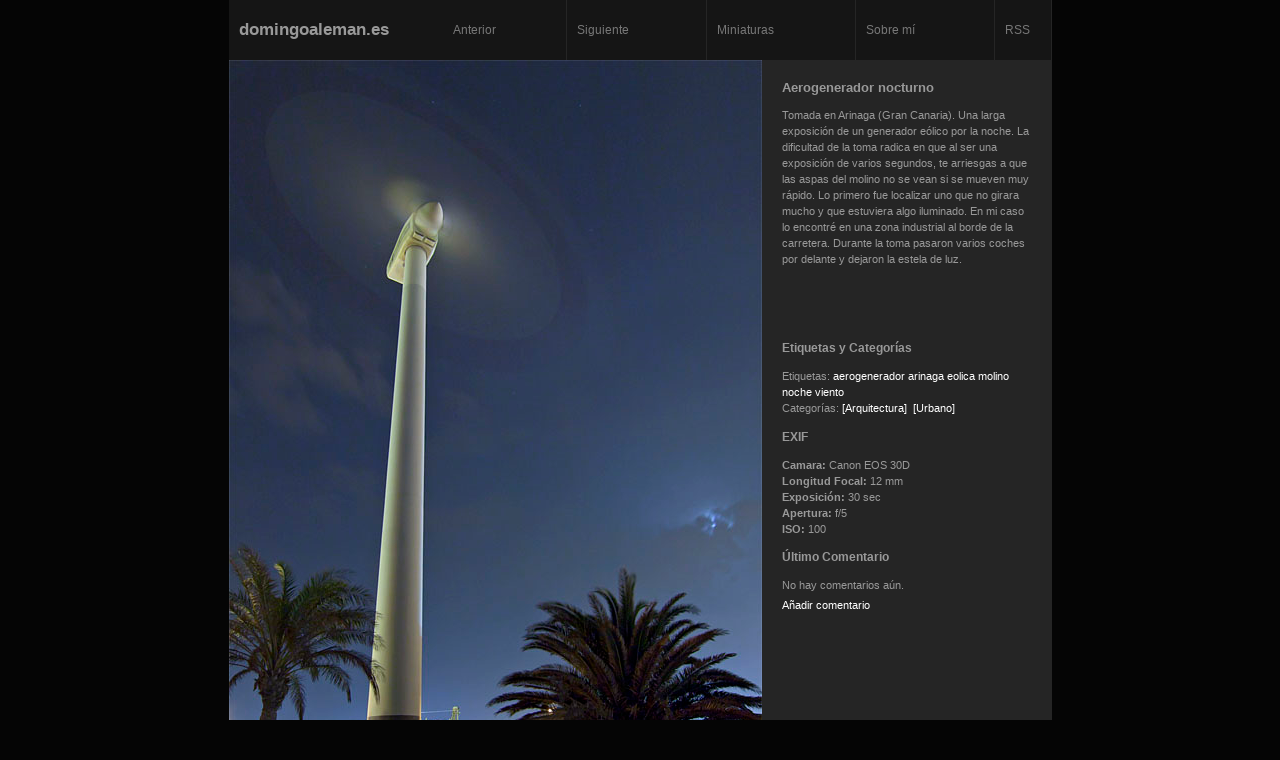

--- FILE ---
content_type: text/html; charset=utf-8
request_url: http://domingoaleman.es/index.php?showimage=286
body_size: 2777
content:
<!DOCTYPE html PUBLIC "-//W3C//DTD XHTML 1.0 Transitional//EN" "http://www.w3.org/TR/xhtml1/DTD/xhtml1-transitional.dtd">
<html xmlns="http://www.w3.org/1999/xhtml" lang="en" xml:lang="en">
	<head>
		<title>
			Aerogenerador nocturno &bull;
				domingoaleman.es
		</title>
<!-- Link for ATOM feed autodiscovery -->
		<link rel="service.feed" type="application/x.atom+xml" title="domingoaleman.es - ATOM Feed" href="http://domingoaleman.es/index.php?x=atom" />
<!-- Link for RSS feed autodiscovery -->
			<link rel="alternate" type="application/rss+xml" title="domingoaleman.es - RSS Feed" href="http://domingoaleman.es/index.php?x=rss" />
<!-- META -->
				<meta http-equiv="Content-Type" content="text/html;charset=utf-8" />
				<meta http-equiv="content-type" name="keywords" content="PhotoBlog,domingoaleman.es,Aerogenerador nocturno,Pixelpost" />
				<meta http-equiv="content-type" name="description" content="domingoaleman.es-PhotoBlog: Aerogenerador nocturno, Tomada en Arinaga (Gran Canaria). Una larga exposición de un generador eólico por la noche. La dificultad de la toma radica en que al ser una exposición de varios segundos, te arriesgas a que las aspas del molino no se vean si se mueven muy rápido. Lo primero fue localizar uno que no girara mucho y que estuviera algo iluminado. En mi caso lo encontré en una zona industrial al borde de la carretera. Durante la toma pasaron varios coches por delante y dejaron la estela de luz.
" />
				<meta name='IE9PizzaPizza' content='L9HN90FSJBBPS90UB' /> 
<!-- CSS -->
				<link rel="shortcut icon" type="image/ico" href="templates/switchy/favicon.ico" />
				<link rel="stylesheet" type="text/css" href="templates/switchy/styles/dark.css" title="dark" />
				<link rel="alternate stylesheet" type="text/css" href="templates/switchy/styles/light.css" title="light" />
				<script type="text/javascript" src="templates/switchy/js/styleswitcher.js"></script>
				<script type="text/javascript" src="templates/switchy/js/jquery.js"></script>
				<script type="text/javascript">
					//<![CDATA[
					$(document).ready(function(){
						if (533 > 800) {
							$("table#hphoto").show();
						} else {
							$("table#vphoto").show();
						}
						$("div.comment").each(function(){ 
							$("ul li:last", this).show();
						});
						if (0 > 1) {
							$("a.viewAll").show();
						}
						$("a.viewAll, a.addComment").click(function(){
							window.open("index.php?popup=comment&showimage=286", "Comments", "width=480, height=540, scrollbars=yes, resizable=yes"); 
							return false;
						});
					});
					window.onload = function(){ $("img.photo").fadeIn("slow"); }
					//]]>
				

  var _gaq = _gaq || [];
  _gaq.push(['_setAccount', 'UA-21667243-1']);
  _gaq.push(['_trackPageview']);

  (function() {
    var ga = document.createElement('script'); ga.type = 'text/javascript'; ga.async = true;
    ga.src = ('https:' == document.location.protocol ? 'https://ssl' : 'http://www') + '.google-analytics.com/ga.js';
    var s = document.getElementsByTagName('script')[0]; s.parentNode.insertBefore(ga, s);
  })();

</script>
	</head>
<body>
		<div class="container">
			
			<table id="outside" border="0" cellpadding="0" cellspacing="0" align="center">
				<tr>
					<td>
						<table border="0" cellspacing="0" cellpadding="0" width="100%" id="banner">
							<tr>
								<td width="26%">
									<h1><a href="http://domingoaleman.es/">domingoaleman.es</a></h1>
								</td>
								<td width="15%" class="nav"><a href="index.php?showimage=285">Anterior</a></td>
								<td width="17%" class="nav"><a href="index.php?showimage=287">Siguiente</a></td>
								<!-- <td class="nav"><a href="http://domingoaleman.es/">Latest</a></td> -->
								<td width="18%" class="nav"><a href="./index.php?x=browse">Miniaturas</a></td >
								<td width="17%" class="nav"><a href="./index.php?x=about">Sobre mí</a></td >
								<td width="7%" class="nav"><a href="./index.php?x=rss">RSS</a></td >
							</tr>
						</table>
					</td>
				</tr>
				<tr>
					<td colspan="2">
						<table border="0" cellspacing="0" cellpadding="0" id="hphoto">
							<tr>
								<td class="photocell" width="533" height="800"><a href="index.php?showimage=285"><img src="images/20111004222049_molinonoche.jpg" alt="Aerogenerador nocturno" title="Aerogenerador nocturno" width="533" height="800" class="photo"  border="0"/></a></td>
							</tr>
							<tr>
								<td>
									<table cellpadding="0" cellspacing="0" border="0" width="533">
										<tr>
											<td valign="top" class="details" width="50%"><h2>Aerogenerador nocturno</h2>
												<p>Tomada en Arinaga (Gran Canaria). Una larga exposición de un generador eólico por la noche. La dificultad de la toma radica en que al ser una exposición de varios segundos, te arriesgas a que las aspas del molino no se vean si se mueven muy rápido. Lo primero fue localizar uno que no girara mucho y que estuviera algo iluminado. En mi caso lo encontré en una zona industrial al borde de la carretera. Durante la toma pasaron varios coches por delante y dejaron la estela de luz.</p>

												<iframe src="http://www.facebook.com/plugins/like.php?href=http://domingoaleman.es/index.php?showimage=286&amp;layout=standard&amp;show_faces=false&amp;width=250&amp;action=like&amp;font=trebuchet+ms&amp;colorscheme=dark&amp;height=50" scrolling="no" frameborder="0" style="border:none; overflow:hidden; width:250px; height:50px;" allowTransparency="true"></iframe> 
												<h3>Etiquetas y Categorías</h3>
											<div class="tagLinks">Etiquetas: <a href="index.php?x=browse&amp;tag=aerogenerador">aerogenerador</a> <a href="index.php?x=browse&amp;tag=arinaga">arinaga</a> <a href="index.php?x=browse&amp;tag=eolica">eolica</a> <a href="index.php?x=browse&amp;tag=molino">molino</a> <a href="index.php?x=browse&amp;tag=noche">noche</a> <a href="index.php?x=browse&amp;tag=viento">viento</a></div>
											<div class="catlinks">Categor&iacute;as:  <a href='index.php?x=browse&amp;category=10'>[Arquitectura]</a> &nbsp;<a href='index.php?x=browse&amp;category=5'>[Urbano]</a> &nbsp;</div>	
											</td>
											<td valign="top" class="details" width="50%">
											
											
												<h3>EXIF</h3>
             <strong>Camara: </strong>Canon EOS 30D<br />
             <strong>Longitud Focal: </strong>12 mm<br />
					  <strong>Exposición: </strong>30 sec<br />
					  <strong>Apertura: </strong>f/5<br />
					  <strong>ISO: </strong>100				  
                      </p>
										
										<h3>Último Comentario</h3>
											<div class="comment">
												<ul><li>No hay comentarios a&uacute;n.</li></ul>
											</div>
											<a href="#" class="addComment">Añadir comentario</a> &nbsp; <a href="#" class="viewAll">Ver todo (
											0)</a>  
											</td>
										</tr>
									</table>
								</td>

							</tr>
						</table>

						<table border="0" cellspacing="0" cellpadding="0" id="vphoto">
							<tr>
								<td valign="top" class="photocell" width="533" height="800"><a href="index.php?showimage=285"><img src="images/20111004222049_molinonoche.jpg" alt="Aerogenerador nocturno" title="Aerogenerador nocturno" width="533" height="800" class="photo"  border="0"/></a></td>
								<td valign="top" class="sidecol">
									<div class="details">
									<h2>Aerogenerador nocturno</h2>
									<p>Tomada en Arinaga (Gran Canaria). Una larga exposición de un generador eólico por la noche. La dificultad de la toma radica en que al ser una exposición de varios segundos, te arriesgas a que las aspas del molino no se vean si se mueven muy rápido. Lo primero fue localizar uno que no girara mucho y que estuviera algo iluminado. En mi caso lo encontré en una zona industrial al borde de la carretera. Durante la toma pasaron varios coches por delante y dejaron la estela de luz.</p>

									<iframe src="http://www.facebook.com/plugins/like.php?href=http://domingoaleman.es/index.php?showimage=286&amp;layout=standard&amp;show_faces=false&amp;width=250&amp;action=like&amp;font=trebuchet+ms&amp;colorscheme=dark&amp;height=50" scrolling="no" frameborder="0" style="border:none; overflow:hidden; width:250px; height:50px;" allowTransparency="true"></iframe> 
									<h3>Etiquetas  y Categorías</h3>
							    <div class="tagLinks">Etiquetas: <a href="index.php?x=browse&amp;tag=aerogenerador">aerogenerador</a> <a href="index.php?x=browse&amp;tag=arinaga">arinaga</a> <a href="index.php?x=browse&amp;tag=eolica">eolica</a> <a href="index.php?x=browse&amp;tag=molino">molino</a> <a href="index.php?x=browse&amp;tag=noche">noche</a> <a href="index.php?x=browse&amp;tag=viento">viento</a></div>
											<div class="catlinks">Categor&iacute;as:  <a href='index.php?x=browse&amp;category=10'>[Arquitectura]</a> &nbsp;<a href='index.php?x=browse&amp;category=5'>[Urbano]</a> &nbsp;</div>
									<h3>EXIF</h3>
            <strong>Camara: </strong>Canon EOS 30D<br />
            <strong>Longitud Focal: </strong>12 mm<br />
              <strong>Exposición: </strong>30 sec<br />
              <strong>Apertura: </strong>f/5<br />
              <strong>ISO: </strong>100
            </p>
            <h3>Último Comentario</h3>
            <div class="comment">
              <ul><li>No hay comentarios a&uacute;n.</li></ul>
            </div>
            <a href="#" class="addComment">Añadir comentario</a> &nbsp; <a href="#" class="viewAll">Ver todo (
            0
            )</a></div>
								</td>
							</tr>
						</table>
					
					</td>
				</tr>
				<tr>

					<td colspan="2" id="footer">
					&copy;
	Todos los derechos reservados &bull;				<a href="http://domingoaleman.es/">domingoaleman.es</a>
					&bull; Powered by <a href="http://www.pixelpost.org">PixelPost</a> &bull; Theme: <a href="#" class="style" onclick="setActiveStyleSheet('light'); return false;">Light</a> | <a href="#" class="style" onclick="setActiveStyleSheet('dark'); return false;">Dark</a>
					</td>
				</tr>
			</table>			
			</div>
	</body>
</html>

--- FILE ---
content_type: text/css
request_url: http://domingoaleman.es/templates/switchy/styles/dark.css
body_size: 795
content:
* {
	outline:none;
	}
body {
	margin:0;
	padding:0;
	font-family:Tahoma, Geneva, Verdana, Helvetica, Sans-serif;
	background-color:#050505;
	}
.container {
	width:100%;
	font-size:small;
	color:#999;
	}
a:link, a:visited {
	color:#FFF;
	/*background-color:#444;*/
	text-decoration:none;
	}
a:hover {
	color:#111;
	background-color:#EEE;
	}
table#outside {
	background-color:#151515;
}
h1 {
	margin:0;
	padding:0 10px;
	line-height:60px;
	font-size:130%;
	}
h1 a:link, h1 a:visited, h1 a:hover {
	color:#999;
	text-decoration:none;
	background:none;
	}
table#banner {
	background-color:#151515;
	}
table#banner td.nav a:link, td.nav a:visited {
	text-decoration:none;
	padding:0 10px;
	border-right:1px solid #252525;
	color:#777;
	line-height:60px;
	display:block;
	background-color:#151515;
	font-size:90%;
}
table#banner td.nav a:hover {
	background-color:#444;
	color:#999;
}
#hphoto, #vphoto {
	display:none;
	}
.photocell {
	background-color:#000;
	background-image:url(../images/loadingB.gif);
	background-repeat:no-repeat;
	background-position:center center;
}
.photo {
	display:none;
	}
.sidecol {
	width:250px; 
	background-color:#252525;
	}
.details {
	padding:20px;
	background-color:#252525;
	font-size:85%;
	line-height:150%;
	}
h2 {
	margin:0;
	padding:0;
	font-size:120%;
	}
h3 {
	font-size:110%;
	}
	
.comment ul {
	list-style:none;
	margin:0;
	padding:0;
	}
.comment ul li {
	display:none;
	}	
.viewAll {
	display:none;
	}	
#footer {
	padding:20px;
	font-size:90%;
	background-color:#111;
	}
	
	
/* COMMENT TEMPLATE */

#commentTop {
	padding:8px 20px;
	background-color:#252525;
}
#commentMid {
	
}
#commentMid ul {
	list-style:none;
	margin:0;
	padding:0;
	}
#commentMid ul li {
	padding:6px 20px;
	}	
.odd {
	background-color:#222;
	}
.even {
	background-color:#333;
}
#commentBottom {
	padding:8px 20px;
	}
#commentBottom input.input, #commentBottom textarea {
	background-color:#111;
	color:#FFF;
	padding:4px;
	border:1px solid #666;
	}

/* ARCHIVE */

table td#thumbs {
	background-color:#333;
}
table td#thumbs a:link, table td#thumbs a:visited {
	border:2px solid #444;
	display:block;
	float:left;
	margin:12px;
}
table td#thumbs a:hover {
	border:2px solid #666;
}
table td#thumbs a img {
	border:none;
	}
td.sidecol ul {
	list-style:none;
	margin:0;
	padding:0;
}
td.sidecol ul li {
	margin-bottom:4px;
}